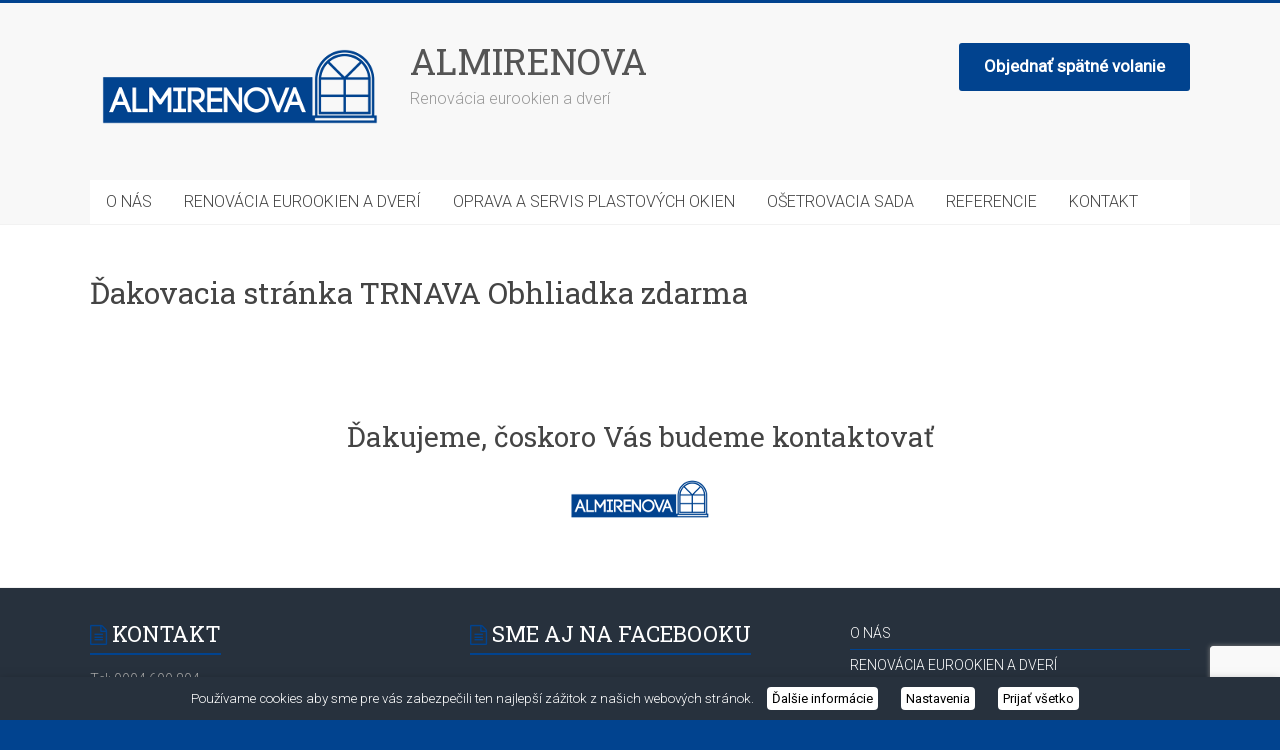

--- FILE ---
content_type: text/html; charset=utf-8
request_url: https://www.google.com/recaptcha/api2/anchor?ar=1&k=6LfrJBUmAAAAAPACRqyRhTnxUeqPHyYMTzrOOYMH&co=aHR0cHM6Ly9hbG1pcmVub3ZhLnNrOjQ0Mw..&hl=en&v=N67nZn4AqZkNcbeMu4prBgzg&size=invisible&anchor-ms=20000&execute-ms=30000&cb=su08fz7s1oyi
body_size: 48657
content:
<!DOCTYPE HTML><html dir="ltr" lang="en"><head><meta http-equiv="Content-Type" content="text/html; charset=UTF-8">
<meta http-equiv="X-UA-Compatible" content="IE=edge">
<title>reCAPTCHA</title>
<style type="text/css">
/* cyrillic-ext */
@font-face {
  font-family: 'Roboto';
  font-style: normal;
  font-weight: 400;
  font-stretch: 100%;
  src: url(//fonts.gstatic.com/s/roboto/v48/KFO7CnqEu92Fr1ME7kSn66aGLdTylUAMa3GUBHMdazTgWw.woff2) format('woff2');
  unicode-range: U+0460-052F, U+1C80-1C8A, U+20B4, U+2DE0-2DFF, U+A640-A69F, U+FE2E-FE2F;
}
/* cyrillic */
@font-face {
  font-family: 'Roboto';
  font-style: normal;
  font-weight: 400;
  font-stretch: 100%;
  src: url(//fonts.gstatic.com/s/roboto/v48/KFO7CnqEu92Fr1ME7kSn66aGLdTylUAMa3iUBHMdazTgWw.woff2) format('woff2');
  unicode-range: U+0301, U+0400-045F, U+0490-0491, U+04B0-04B1, U+2116;
}
/* greek-ext */
@font-face {
  font-family: 'Roboto';
  font-style: normal;
  font-weight: 400;
  font-stretch: 100%;
  src: url(//fonts.gstatic.com/s/roboto/v48/KFO7CnqEu92Fr1ME7kSn66aGLdTylUAMa3CUBHMdazTgWw.woff2) format('woff2');
  unicode-range: U+1F00-1FFF;
}
/* greek */
@font-face {
  font-family: 'Roboto';
  font-style: normal;
  font-weight: 400;
  font-stretch: 100%;
  src: url(//fonts.gstatic.com/s/roboto/v48/KFO7CnqEu92Fr1ME7kSn66aGLdTylUAMa3-UBHMdazTgWw.woff2) format('woff2');
  unicode-range: U+0370-0377, U+037A-037F, U+0384-038A, U+038C, U+038E-03A1, U+03A3-03FF;
}
/* math */
@font-face {
  font-family: 'Roboto';
  font-style: normal;
  font-weight: 400;
  font-stretch: 100%;
  src: url(//fonts.gstatic.com/s/roboto/v48/KFO7CnqEu92Fr1ME7kSn66aGLdTylUAMawCUBHMdazTgWw.woff2) format('woff2');
  unicode-range: U+0302-0303, U+0305, U+0307-0308, U+0310, U+0312, U+0315, U+031A, U+0326-0327, U+032C, U+032F-0330, U+0332-0333, U+0338, U+033A, U+0346, U+034D, U+0391-03A1, U+03A3-03A9, U+03B1-03C9, U+03D1, U+03D5-03D6, U+03F0-03F1, U+03F4-03F5, U+2016-2017, U+2034-2038, U+203C, U+2040, U+2043, U+2047, U+2050, U+2057, U+205F, U+2070-2071, U+2074-208E, U+2090-209C, U+20D0-20DC, U+20E1, U+20E5-20EF, U+2100-2112, U+2114-2115, U+2117-2121, U+2123-214F, U+2190, U+2192, U+2194-21AE, U+21B0-21E5, U+21F1-21F2, U+21F4-2211, U+2213-2214, U+2216-22FF, U+2308-230B, U+2310, U+2319, U+231C-2321, U+2336-237A, U+237C, U+2395, U+239B-23B7, U+23D0, U+23DC-23E1, U+2474-2475, U+25AF, U+25B3, U+25B7, U+25BD, U+25C1, U+25CA, U+25CC, U+25FB, U+266D-266F, U+27C0-27FF, U+2900-2AFF, U+2B0E-2B11, U+2B30-2B4C, U+2BFE, U+3030, U+FF5B, U+FF5D, U+1D400-1D7FF, U+1EE00-1EEFF;
}
/* symbols */
@font-face {
  font-family: 'Roboto';
  font-style: normal;
  font-weight: 400;
  font-stretch: 100%;
  src: url(//fonts.gstatic.com/s/roboto/v48/KFO7CnqEu92Fr1ME7kSn66aGLdTylUAMaxKUBHMdazTgWw.woff2) format('woff2');
  unicode-range: U+0001-000C, U+000E-001F, U+007F-009F, U+20DD-20E0, U+20E2-20E4, U+2150-218F, U+2190, U+2192, U+2194-2199, U+21AF, U+21E6-21F0, U+21F3, U+2218-2219, U+2299, U+22C4-22C6, U+2300-243F, U+2440-244A, U+2460-24FF, U+25A0-27BF, U+2800-28FF, U+2921-2922, U+2981, U+29BF, U+29EB, U+2B00-2BFF, U+4DC0-4DFF, U+FFF9-FFFB, U+10140-1018E, U+10190-1019C, U+101A0, U+101D0-101FD, U+102E0-102FB, U+10E60-10E7E, U+1D2C0-1D2D3, U+1D2E0-1D37F, U+1F000-1F0FF, U+1F100-1F1AD, U+1F1E6-1F1FF, U+1F30D-1F30F, U+1F315, U+1F31C, U+1F31E, U+1F320-1F32C, U+1F336, U+1F378, U+1F37D, U+1F382, U+1F393-1F39F, U+1F3A7-1F3A8, U+1F3AC-1F3AF, U+1F3C2, U+1F3C4-1F3C6, U+1F3CA-1F3CE, U+1F3D4-1F3E0, U+1F3ED, U+1F3F1-1F3F3, U+1F3F5-1F3F7, U+1F408, U+1F415, U+1F41F, U+1F426, U+1F43F, U+1F441-1F442, U+1F444, U+1F446-1F449, U+1F44C-1F44E, U+1F453, U+1F46A, U+1F47D, U+1F4A3, U+1F4B0, U+1F4B3, U+1F4B9, U+1F4BB, U+1F4BF, U+1F4C8-1F4CB, U+1F4D6, U+1F4DA, U+1F4DF, U+1F4E3-1F4E6, U+1F4EA-1F4ED, U+1F4F7, U+1F4F9-1F4FB, U+1F4FD-1F4FE, U+1F503, U+1F507-1F50B, U+1F50D, U+1F512-1F513, U+1F53E-1F54A, U+1F54F-1F5FA, U+1F610, U+1F650-1F67F, U+1F687, U+1F68D, U+1F691, U+1F694, U+1F698, U+1F6AD, U+1F6B2, U+1F6B9-1F6BA, U+1F6BC, U+1F6C6-1F6CF, U+1F6D3-1F6D7, U+1F6E0-1F6EA, U+1F6F0-1F6F3, U+1F6F7-1F6FC, U+1F700-1F7FF, U+1F800-1F80B, U+1F810-1F847, U+1F850-1F859, U+1F860-1F887, U+1F890-1F8AD, U+1F8B0-1F8BB, U+1F8C0-1F8C1, U+1F900-1F90B, U+1F93B, U+1F946, U+1F984, U+1F996, U+1F9E9, U+1FA00-1FA6F, U+1FA70-1FA7C, U+1FA80-1FA89, U+1FA8F-1FAC6, U+1FACE-1FADC, U+1FADF-1FAE9, U+1FAF0-1FAF8, U+1FB00-1FBFF;
}
/* vietnamese */
@font-face {
  font-family: 'Roboto';
  font-style: normal;
  font-weight: 400;
  font-stretch: 100%;
  src: url(//fonts.gstatic.com/s/roboto/v48/KFO7CnqEu92Fr1ME7kSn66aGLdTylUAMa3OUBHMdazTgWw.woff2) format('woff2');
  unicode-range: U+0102-0103, U+0110-0111, U+0128-0129, U+0168-0169, U+01A0-01A1, U+01AF-01B0, U+0300-0301, U+0303-0304, U+0308-0309, U+0323, U+0329, U+1EA0-1EF9, U+20AB;
}
/* latin-ext */
@font-face {
  font-family: 'Roboto';
  font-style: normal;
  font-weight: 400;
  font-stretch: 100%;
  src: url(//fonts.gstatic.com/s/roboto/v48/KFO7CnqEu92Fr1ME7kSn66aGLdTylUAMa3KUBHMdazTgWw.woff2) format('woff2');
  unicode-range: U+0100-02BA, U+02BD-02C5, U+02C7-02CC, U+02CE-02D7, U+02DD-02FF, U+0304, U+0308, U+0329, U+1D00-1DBF, U+1E00-1E9F, U+1EF2-1EFF, U+2020, U+20A0-20AB, U+20AD-20C0, U+2113, U+2C60-2C7F, U+A720-A7FF;
}
/* latin */
@font-face {
  font-family: 'Roboto';
  font-style: normal;
  font-weight: 400;
  font-stretch: 100%;
  src: url(//fonts.gstatic.com/s/roboto/v48/KFO7CnqEu92Fr1ME7kSn66aGLdTylUAMa3yUBHMdazQ.woff2) format('woff2');
  unicode-range: U+0000-00FF, U+0131, U+0152-0153, U+02BB-02BC, U+02C6, U+02DA, U+02DC, U+0304, U+0308, U+0329, U+2000-206F, U+20AC, U+2122, U+2191, U+2193, U+2212, U+2215, U+FEFF, U+FFFD;
}
/* cyrillic-ext */
@font-face {
  font-family: 'Roboto';
  font-style: normal;
  font-weight: 500;
  font-stretch: 100%;
  src: url(//fonts.gstatic.com/s/roboto/v48/KFO7CnqEu92Fr1ME7kSn66aGLdTylUAMa3GUBHMdazTgWw.woff2) format('woff2');
  unicode-range: U+0460-052F, U+1C80-1C8A, U+20B4, U+2DE0-2DFF, U+A640-A69F, U+FE2E-FE2F;
}
/* cyrillic */
@font-face {
  font-family: 'Roboto';
  font-style: normal;
  font-weight: 500;
  font-stretch: 100%;
  src: url(//fonts.gstatic.com/s/roboto/v48/KFO7CnqEu92Fr1ME7kSn66aGLdTylUAMa3iUBHMdazTgWw.woff2) format('woff2');
  unicode-range: U+0301, U+0400-045F, U+0490-0491, U+04B0-04B1, U+2116;
}
/* greek-ext */
@font-face {
  font-family: 'Roboto';
  font-style: normal;
  font-weight: 500;
  font-stretch: 100%;
  src: url(//fonts.gstatic.com/s/roboto/v48/KFO7CnqEu92Fr1ME7kSn66aGLdTylUAMa3CUBHMdazTgWw.woff2) format('woff2');
  unicode-range: U+1F00-1FFF;
}
/* greek */
@font-face {
  font-family: 'Roboto';
  font-style: normal;
  font-weight: 500;
  font-stretch: 100%;
  src: url(//fonts.gstatic.com/s/roboto/v48/KFO7CnqEu92Fr1ME7kSn66aGLdTylUAMa3-UBHMdazTgWw.woff2) format('woff2');
  unicode-range: U+0370-0377, U+037A-037F, U+0384-038A, U+038C, U+038E-03A1, U+03A3-03FF;
}
/* math */
@font-face {
  font-family: 'Roboto';
  font-style: normal;
  font-weight: 500;
  font-stretch: 100%;
  src: url(//fonts.gstatic.com/s/roboto/v48/KFO7CnqEu92Fr1ME7kSn66aGLdTylUAMawCUBHMdazTgWw.woff2) format('woff2');
  unicode-range: U+0302-0303, U+0305, U+0307-0308, U+0310, U+0312, U+0315, U+031A, U+0326-0327, U+032C, U+032F-0330, U+0332-0333, U+0338, U+033A, U+0346, U+034D, U+0391-03A1, U+03A3-03A9, U+03B1-03C9, U+03D1, U+03D5-03D6, U+03F0-03F1, U+03F4-03F5, U+2016-2017, U+2034-2038, U+203C, U+2040, U+2043, U+2047, U+2050, U+2057, U+205F, U+2070-2071, U+2074-208E, U+2090-209C, U+20D0-20DC, U+20E1, U+20E5-20EF, U+2100-2112, U+2114-2115, U+2117-2121, U+2123-214F, U+2190, U+2192, U+2194-21AE, U+21B0-21E5, U+21F1-21F2, U+21F4-2211, U+2213-2214, U+2216-22FF, U+2308-230B, U+2310, U+2319, U+231C-2321, U+2336-237A, U+237C, U+2395, U+239B-23B7, U+23D0, U+23DC-23E1, U+2474-2475, U+25AF, U+25B3, U+25B7, U+25BD, U+25C1, U+25CA, U+25CC, U+25FB, U+266D-266F, U+27C0-27FF, U+2900-2AFF, U+2B0E-2B11, U+2B30-2B4C, U+2BFE, U+3030, U+FF5B, U+FF5D, U+1D400-1D7FF, U+1EE00-1EEFF;
}
/* symbols */
@font-face {
  font-family: 'Roboto';
  font-style: normal;
  font-weight: 500;
  font-stretch: 100%;
  src: url(//fonts.gstatic.com/s/roboto/v48/KFO7CnqEu92Fr1ME7kSn66aGLdTylUAMaxKUBHMdazTgWw.woff2) format('woff2');
  unicode-range: U+0001-000C, U+000E-001F, U+007F-009F, U+20DD-20E0, U+20E2-20E4, U+2150-218F, U+2190, U+2192, U+2194-2199, U+21AF, U+21E6-21F0, U+21F3, U+2218-2219, U+2299, U+22C4-22C6, U+2300-243F, U+2440-244A, U+2460-24FF, U+25A0-27BF, U+2800-28FF, U+2921-2922, U+2981, U+29BF, U+29EB, U+2B00-2BFF, U+4DC0-4DFF, U+FFF9-FFFB, U+10140-1018E, U+10190-1019C, U+101A0, U+101D0-101FD, U+102E0-102FB, U+10E60-10E7E, U+1D2C0-1D2D3, U+1D2E0-1D37F, U+1F000-1F0FF, U+1F100-1F1AD, U+1F1E6-1F1FF, U+1F30D-1F30F, U+1F315, U+1F31C, U+1F31E, U+1F320-1F32C, U+1F336, U+1F378, U+1F37D, U+1F382, U+1F393-1F39F, U+1F3A7-1F3A8, U+1F3AC-1F3AF, U+1F3C2, U+1F3C4-1F3C6, U+1F3CA-1F3CE, U+1F3D4-1F3E0, U+1F3ED, U+1F3F1-1F3F3, U+1F3F5-1F3F7, U+1F408, U+1F415, U+1F41F, U+1F426, U+1F43F, U+1F441-1F442, U+1F444, U+1F446-1F449, U+1F44C-1F44E, U+1F453, U+1F46A, U+1F47D, U+1F4A3, U+1F4B0, U+1F4B3, U+1F4B9, U+1F4BB, U+1F4BF, U+1F4C8-1F4CB, U+1F4D6, U+1F4DA, U+1F4DF, U+1F4E3-1F4E6, U+1F4EA-1F4ED, U+1F4F7, U+1F4F9-1F4FB, U+1F4FD-1F4FE, U+1F503, U+1F507-1F50B, U+1F50D, U+1F512-1F513, U+1F53E-1F54A, U+1F54F-1F5FA, U+1F610, U+1F650-1F67F, U+1F687, U+1F68D, U+1F691, U+1F694, U+1F698, U+1F6AD, U+1F6B2, U+1F6B9-1F6BA, U+1F6BC, U+1F6C6-1F6CF, U+1F6D3-1F6D7, U+1F6E0-1F6EA, U+1F6F0-1F6F3, U+1F6F7-1F6FC, U+1F700-1F7FF, U+1F800-1F80B, U+1F810-1F847, U+1F850-1F859, U+1F860-1F887, U+1F890-1F8AD, U+1F8B0-1F8BB, U+1F8C0-1F8C1, U+1F900-1F90B, U+1F93B, U+1F946, U+1F984, U+1F996, U+1F9E9, U+1FA00-1FA6F, U+1FA70-1FA7C, U+1FA80-1FA89, U+1FA8F-1FAC6, U+1FACE-1FADC, U+1FADF-1FAE9, U+1FAF0-1FAF8, U+1FB00-1FBFF;
}
/* vietnamese */
@font-face {
  font-family: 'Roboto';
  font-style: normal;
  font-weight: 500;
  font-stretch: 100%;
  src: url(//fonts.gstatic.com/s/roboto/v48/KFO7CnqEu92Fr1ME7kSn66aGLdTylUAMa3OUBHMdazTgWw.woff2) format('woff2');
  unicode-range: U+0102-0103, U+0110-0111, U+0128-0129, U+0168-0169, U+01A0-01A1, U+01AF-01B0, U+0300-0301, U+0303-0304, U+0308-0309, U+0323, U+0329, U+1EA0-1EF9, U+20AB;
}
/* latin-ext */
@font-face {
  font-family: 'Roboto';
  font-style: normal;
  font-weight: 500;
  font-stretch: 100%;
  src: url(//fonts.gstatic.com/s/roboto/v48/KFO7CnqEu92Fr1ME7kSn66aGLdTylUAMa3KUBHMdazTgWw.woff2) format('woff2');
  unicode-range: U+0100-02BA, U+02BD-02C5, U+02C7-02CC, U+02CE-02D7, U+02DD-02FF, U+0304, U+0308, U+0329, U+1D00-1DBF, U+1E00-1E9F, U+1EF2-1EFF, U+2020, U+20A0-20AB, U+20AD-20C0, U+2113, U+2C60-2C7F, U+A720-A7FF;
}
/* latin */
@font-face {
  font-family: 'Roboto';
  font-style: normal;
  font-weight: 500;
  font-stretch: 100%;
  src: url(//fonts.gstatic.com/s/roboto/v48/KFO7CnqEu92Fr1ME7kSn66aGLdTylUAMa3yUBHMdazQ.woff2) format('woff2');
  unicode-range: U+0000-00FF, U+0131, U+0152-0153, U+02BB-02BC, U+02C6, U+02DA, U+02DC, U+0304, U+0308, U+0329, U+2000-206F, U+20AC, U+2122, U+2191, U+2193, U+2212, U+2215, U+FEFF, U+FFFD;
}
/* cyrillic-ext */
@font-face {
  font-family: 'Roboto';
  font-style: normal;
  font-weight: 900;
  font-stretch: 100%;
  src: url(//fonts.gstatic.com/s/roboto/v48/KFO7CnqEu92Fr1ME7kSn66aGLdTylUAMa3GUBHMdazTgWw.woff2) format('woff2');
  unicode-range: U+0460-052F, U+1C80-1C8A, U+20B4, U+2DE0-2DFF, U+A640-A69F, U+FE2E-FE2F;
}
/* cyrillic */
@font-face {
  font-family: 'Roboto';
  font-style: normal;
  font-weight: 900;
  font-stretch: 100%;
  src: url(//fonts.gstatic.com/s/roboto/v48/KFO7CnqEu92Fr1ME7kSn66aGLdTylUAMa3iUBHMdazTgWw.woff2) format('woff2');
  unicode-range: U+0301, U+0400-045F, U+0490-0491, U+04B0-04B1, U+2116;
}
/* greek-ext */
@font-face {
  font-family: 'Roboto';
  font-style: normal;
  font-weight: 900;
  font-stretch: 100%;
  src: url(//fonts.gstatic.com/s/roboto/v48/KFO7CnqEu92Fr1ME7kSn66aGLdTylUAMa3CUBHMdazTgWw.woff2) format('woff2');
  unicode-range: U+1F00-1FFF;
}
/* greek */
@font-face {
  font-family: 'Roboto';
  font-style: normal;
  font-weight: 900;
  font-stretch: 100%;
  src: url(//fonts.gstatic.com/s/roboto/v48/KFO7CnqEu92Fr1ME7kSn66aGLdTylUAMa3-UBHMdazTgWw.woff2) format('woff2');
  unicode-range: U+0370-0377, U+037A-037F, U+0384-038A, U+038C, U+038E-03A1, U+03A3-03FF;
}
/* math */
@font-face {
  font-family: 'Roboto';
  font-style: normal;
  font-weight: 900;
  font-stretch: 100%;
  src: url(//fonts.gstatic.com/s/roboto/v48/KFO7CnqEu92Fr1ME7kSn66aGLdTylUAMawCUBHMdazTgWw.woff2) format('woff2');
  unicode-range: U+0302-0303, U+0305, U+0307-0308, U+0310, U+0312, U+0315, U+031A, U+0326-0327, U+032C, U+032F-0330, U+0332-0333, U+0338, U+033A, U+0346, U+034D, U+0391-03A1, U+03A3-03A9, U+03B1-03C9, U+03D1, U+03D5-03D6, U+03F0-03F1, U+03F4-03F5, U+2016-2017, U+2034-2038, U+203C, U+2040, U+2043, U+2047, U+2050, U+2057, U+205F, U+2070-2071, U+2074-208E, U+2090-209C, U+20D0-20DC, U+20E1, U+20E5-20EF, U+2100-2112, U+2114-2115, U+2117-2121, U+2123-214F, U+2190, U+2192, U+2194-21AE, U+21B0-21E5, U+21F1-21F2, U+21F4-2211, U+2213-2214, U+2216-22FF, U+2308-230B, U+2310, U+2319, U+231C-2321, U+2336-237A, U+237C, U+2395, U+239B-23B7, U+23D0, U+23DC-23E1, U+2474-2475, U+25AF, U+25B3, U+25B7, U+25BD, U+25C1, U+25CA, U+25CC, U+25FB, U+266D-266F, U+27C0-27FF, U+2900-2AFF, U+2B0E-2B11, U+2B30-2B4C, U+2BFE, U+3030, U+FF5B, U+FF5D, U+1D400-1D7FF, U+1EE00-1EEFF;
}
/* symbols */
@font-face {
  font-family: 'Roboto';
  font-style: normal;
  font-weight: 900;
  font-stretch: 100%;
  src: url(//fonts.gstatic.com/s/roboto/v48/KFO7CnqEu92Fr1ME7kSn66aGLdTylUAMaxKUBHMdazTgWw.woff2) format('woff2');
  unicode-range: U+0001-000C, U+000E-001F, U+007F-009F, U+20DD-20E0, U+20E2-20E4, U+2150-218F, U+2190, U+2192, U+2194-2199, U+21AF, U+21E6-21F0, U+21F3, U+2218-2219, U+2299, U+22C4-22C6, U+2300-243F, U+2440-244A, U+2460-24FF, U+25A0-27BF, U+2800-28FF, U+2921-2922, U+2981, U+29BF, U+29EB, U+2B00-2BFF, U+4DC0-4DFF, U+FFF9-FFFB, U+10140-1018E, U+10190-1019C, U+101A0, U+101D0-101FD, U+102E0-102FB, U+10E60-10E7E, U+1D2C0-1D2D3, U+1D2E0-1D37F, U+1F000-1F0FF, U+1F100-1F1AD, U+1F1E6-1F1FF, U+1F30D-1F30F, U+1F315, U+1F31C, U+1F31E, U+1F320-1F32C, U+1F336, U+1F378, U+1F37D, U+1F382, U+1F393-1F39F, U+1F3A7-1F3A8, U+1F3AC-1F3AF, U+1F3C2, U+1F3C4-1F3C6, U+1F3CA-1F3CE, U+1F3D4-1F3E0, U+1F3ED, U+1F3F1-1F3F3, U+1F3F5-1F3F7, U+1F408, U+1F415, U+1F41F, U+1F426, U+1F43F, U+1F441-1F442, U+1F444, U+1F446-1F449, U+1F44C-1F44E, U+1F453, U+1F46A, U+1F47D, U+1F4A3, U+1F4B0, U+1F4B3, U+1F4B9, U+1F4BB, U+1F4BF, U+1F4C8-1F4CB, U+1F4D6, U+1F4DA, U+1F4DF, U+1F4E3-1F4E6, U+1F4EA-1F4ED, U+1F4F7, U+1F4F9-1F4FB, U+1F4FD-1F4FE, U+1F503, U+1F507-1F50B, U+1F50D, U+1F512-1F513, U+1F53E-1F54A, U+1F54F-1F5FA, U+1F610, U+1F650-1F67F, U+1F687, U+1F68D, U+1F691, U+1F694, U+1F698, U+1F6AD, U+1F6B2, U+1F6B9-1F6BA, U+1F6BC, U+1F6C6-1F6CF, U+1F6D3-1F6D7, U+1F6E0-1F6EA, U+1F6F0-1F6F3, U+1F6F7-1F6FC, U+1F700-1F7FF, U+1F800-1F80B, U+1F810-1F847, U+1F850-1F859, U+1F860-1F887, U+1F890-1F8AD, U+1F8B0-1F8BB, U+1F8C0-1F8C1, U+1F900-1F90B, U+1F93B, U+1F946, U+1F984, U+1F996, U+1F9E9, U+1FA00-1FA6F, U+1FA70-1FA7C, U+1FA80-1FA89, U+1FA8F-1FAC6, U+1FACE-1FADC, U+1FADF-1FAE9, U+1FAF0-1FAF8, U+1FB00-1FBFF;
}
/* vietnamese */
@font-face {
  font-family: 'Roboto';
  font-style: normal;
  font-weight: 900;
  font-stretch: 100%;
  src: url(//fonts.gstatic.com/s/roboto/v48/KFO7CnqEu92Fr1ME7kSn66aGLdTylUAMa3OUBHMdazTgWw.woff2) format('woff2');
  unicode-range: U+0102-0103, U+0110-0111, U+0128-0129, U+0168-0169, U+01A0-01A1, U+01AF-01B0, U+0300-0301, U+0303-0304, U+0308-0309, U+0323, U+0329, U+1EA0-1EF9, U+20AB;
}
/* latin-ext */
@font-face {
  font-family: 'Roboto';
  font-style: normal;
  font-weight: 900;
  font-stretch: 100%;
  src: url(//fonts.gstatic.com/s/roboto/v48/KFO7CnqEu92Fr1ME7kSn66aGLdTylUAMa3KUBHMdazTgWw.woff2) format('woff2');
  unicode-range: U+0100-02BA, U+02BD-02C5, U+02C7-02CC, U+02CE-02D7, U+02DD-02FF, U+0304, U+0308, U+0329, U+1D00-1DBF, U+1E00-1E9F, U+1EF2-1EFF, U+2020, U+20A0-20AB, U+20AD-20C0, U+2113, U+2C60-2C7F, U+A720-A7FF;
}
/* latin */
@font-face {
  font-family: 'Roboto';
  font-style: normal;
  font-weight: 900;
  font-stretch: 100%;
  src: url(//fonts.gstatic.com/s/roboto/v48/KFO7CnqEu92Fr1ME7kSn66aGLdTylUAMa3yUBHMdazQ.woff2) format('woff2');
  unicode-range: U+0000-00FF, U+0131, U+0152-0153, U+02BB-02BC, U+02C6, U+02DA, U+02DC, U+0304, U+0308, U+0329, U+2000-206F, U+20AC, U+2122, U+2191, U+2193, U+2212, U+2215, U+FEFF, U+FFFD;
}

</style>
<link rel="stylesheet" type="text/css" href="https://www.gstatic.com/recaptcha/releases/N67nZn4AqZkNcbeMu4prBgzg/styles__ltr.css">
<script nonce="mxs8C1qOYrj4vI8L0wcxsQ" type="text/javascript">window['__recaptcha_api'] = 'https://www.google.com/recaptcha/api2/';</script>
<script type="text/javascript" src="https://www.gstatic.com/recaptcha/releases/N67nZn4AqZkNcbeMu4prBgzg/recaptcha__en.js" nonce="mxs8C1qOYrj4vI8L0wcxsQ">
      
    </script></head>
<body><div id="rc-anchor-alert" class="rc-anchor-alert"></div>
<input type="hidden" id="recaptcha-token" value="[base64]">
<script type="text/javascript" nonce="mxs8C1qOYrj4vI8L0wcxsQ">
      recaptcha.anchor.Main.init("[\x22ainput\x22,[\x22bgdata\x22,\x22\x22,\[base64]/[base64]/[base64]/bmV3IHJbeF0oY1swXSk6RT09Mj9uZXcgclt4XShjWzBdLGNbMV0pOkU9PTM/bmV3IHJbeF0oY1swXSxjWzFdLGNbMl0pOkU9PTQ/[base64]/[base64]/[base64]/[base64]/[base64]/[base64]/[base64]/[base64]\x22,\[base64]\x22,\x22MF3CsW7ChMORwpPCtlUzTzZ1w77DlHDClTxXPWZow4TDvitLSTBVFsKdYsO2LBvDnsK5VsO7w6EZZnRswo/[base64]/UwENw6tgw5RbYTgdacOaZwNgZ8KnJy7DnWDCk8Knw4t5w63CkMK7w6fCisKySXAzwqZ/U8K3DgbDosKbwrZVbRtowqLCqCPDoBYwMcOOwo5rwr1HfMKxXMOwwqLDo1c5TydOXWbDiUDCqEjCpcOdwovDoMKuBcK/MlNUwo7DoCQ2FsKzw4LClkIUO1vCsAViwr1+LcK1GjzDo8O2E8KxTQFkYS0IIsOkKhfCjcO4w6QLD3AJwp7CukBgwpLDtMOZaisKYRZqw5NiwqTCrcOdw4fCqBzDq8OMNcOmwovCmxjDuW7DojBDcMO7XDzDmcK+SMO/wpZbwpzClSfCm8KVwqd4w7RGworCn2xJYcKiEkgkwqpew6gOwrnCuCoAc8KTw5hdwq3Dl8OEw5vCiSMfD2vDicKcwqs8w6HCtBV5VsO1OMKdw5Vjw5oYbynDp8O5wqbDhS5bw5HCumgpw6XDh104wqjDtldJwpFYDizCvU/Dr8KBwoLCvMKKwqpZw6PCvcKdX1DDu8KXesKBwpRlwr8ew6nCjxUAwq4awoTDlj5Sw6DDtcOdwrpLSwrDqHAtw5jCkknDnkDCrMOfFsK1bsKpwpnCv8KawofCpMKEPMKawqrDncKvw6dWw7pHZjI0UmcPSMOUVADDn8K/[base64]/[base64]/wrBENMKETcKvZMORGMKlwoQRwokiw4vCpHQQwozDlHZYwojCq3V4w7HDpHNXTFdKecK4wqIbN8KxJ8OUdsODGcOQYlcFwrJ7MhHDi8OPwr/[base64]/CnsOOYgZdw5NBw6MCw4fDkFrCjGXCksKdw4PChcK/MzAZNsKxworCmArDsxNFFMO0JcKywopOOsK4wp/[base64]/CksOOw5jCrWNnSMO8w5B3S8O5JG0Xfn4SwqkQwrB+wpnDqcKDE8Oww6LDt8O9aAwRCXTDqMOdwoMAw49KwoXDnAHCvsKHwqNqwpvClAPCscOuPzA+CF/Dq8Oldis5w4rDjifCtsO5w5NGGXcmwoMZJcKOVcOaw5Ukwr8jIcKfw5nClsOYOcKbwptQNQ/DmVNzNcK1dzvCuFYYwrLCo0oyw5NEEcKZQEbCjxnDhsOuSk3CrXILw5ZSesKYB8KfYXweYGrCuXHCrsKfZ2rCpGjDgV53AMKGw7gGw4XCucKAbgdBOUA6NcODw7TDmcOnwpTDjlRKw4JDRFvCr8OhPlXDvMOpwog3IMOWwqXCpCYMZcOvBl/[base64]/DucOSbnPDphjCtTw/K8OSw6vDrMKrw4zCqR4tw5vCmMOscMKkwrUZC1DCnMK5cVopw6/DhzvDhxBvwoZdP0JocEfDtT7CnMKENyPDqMK7wqcNb8OYwqjDu8OUw7zCjMOiwoXDkDPCigPDosOncVTClsOEXEPDr8OWwqbCokLDicKQPhLChMKSbcK0wpvClwfDol5bwrElFmHCu8KBI8KITcOdZ8OTQcKjwo8OWAbCqB/DmMKIG8KMw63Cjw3CizUrw6LCkcOJwofCp8K7NDHCi8Oswr8kDgPCmsKNJkhZa3DDmsOMVxQWSsKVDcK0VsKpw57Cg8Ogb8OXXcOew4QlUw7CjcO6worDlMObw5AVw4DCkjREF8OKBjHCrsODegJ2wqlpwpVVAcK7w5hiw5dcwpLCjGjCjcK/ecKOw5NLwrRzw4/Dv3gAw4rDvkTCh8OBw51rNydww73DjGJcwpMoYsOhw6TCrV1/w4LDvsKCA8KuCDzCvA/Dt3howqNTwoohEMO2X2ZEwrHCmcOLwpfDtsO/worChcOkK8KzVcK4wpPCncKkwqnDj8KxKcKKwps0wo1GYsOOwrDCj8Kvw4nCtcKjw7TCsgVDwrrCqF9vGSrCpg3CqQYXworDmsOoZ8O/wrXDkMKdw74HQm/DljbCl8KKwoHCmxI8wrgmfsOhw4/CvMKsw5nCusKJIcOEDcK7w5zDqcOlw47CnyHCnUE4w4nCpSTCpGlvw5TClTtYw4nDpURhwp/CtGvDvWvDjMKLC8O0DMK2XcK5w6c/wonDilTCgcO8w7oMw7EyPw9UwrxfEylow5c+wpxqw68rw7rCs8OCdsOUwqrDuMKACsOINlgwH8KbJRjDkUDDqR/CocOSDMK7G8OHw4ozw5DCrl3DvMOIwpDDtcOaTElAwrEfwqHDkMKcw7svQjUNWMOSaVXCsMKnO3zDuMO6QsKYUwzCgR9bH8Kmw7DCkHPDtcKxazoawqMnw5QtwoJXXms/wq5Yw7zDpldfCMOBbsKvwq9mXRo/HWDDnQUNwqjCpWjDpsKsNHfDrMO7cMOkw6zDicK8CMOSA8KQRX/DnsKwAhJiwoklWMKkYcOBwozDtmYwG3zClhl+w40vwqAhXFYtP8KVJMKcwq4Ewr8mwohfKcKqw6hjw54wR8KVCMKEwrEnw4rCmMOPOQhDEDLCn8OKwpnDr8Opw5TDvsKvwrpZCV/DiMOHL8Ohw4HCtzFLWsK/w69yISHCkMODwr3Dm3/DlMOzbifDux/DtXFpWMOpIzzDscKew58Ywr3DgmwKA0geEMO0wp4PV8K2wq8/VVzDp8K+f1DDksOhw4lPworCgcKlw6xwRiY3w7LDpjRGw6hZVzgZw7PDtsKRw4fDrMKtwroowobCsQAkwpbCkcK/P8Otw7NAaMOCJRrCuVDCgsKrw4bCgERHIcOXw7wMNFYPfX/CusOkUEvDscOpwolZwoUlLyrDli4xwofDm8Ksw7HCmcKfw69lWlsIcVsbd0XDpMOyVR9Nw4LCrV7CgXkyw5A1woVrw5TDpsKrwoN0w7PCp8K/[base64]/[base64]/IjTCn8OLNQPCgsOUAMKww5vCqAY7w7jCmlJNwoNFwoDDrCLDhsOowqtUDMK7woLDlcO1w7PCtcKZwqZwIAHDmBl+TcOcwo7CncK3w6vDi8Kkw7bCqMKaLcOnXUrCq8O8wqEeCkBhJ8OUNkzCt8Kcw4jCr8KqcMOswrHDgzLDiMKUw7HCg1I8w5/DncO5ZsOeK8ODZ3RtDcKnRhVKAHzCkWppw650LSFYDMOww6PCnm/CoXDDoMOhCsOmWMOrwp/ClMOowrPDigMSw6tww7sxFyYkwrvDosKGP2Mbb8O5w55ydMKvwrPCjy/DpcKUEsOJVMKtSsKJdcKdw5xvwpp7w483w4YjwrcZWQbDgC/[base64]/DtmjCgMOMwqnCkcKzw7YawrDDv8OQw6zCsCV0FMKLwrTDlcKLw5oresOdw4fCmcKawqw/CcOpQ3vDs0gBwqHCvsO9LUTDpX4Gw6NwWDtCazvCgcOaWDYGw4ltw4EaRRZoT2kaw4fDlsKCwpNtwqIlNGcjZ8KgBDx8LsKLwrvCvsK4SsOYJ8Ouw4jCmMKOPcO9MMKLw6Exw60awq7CiMKnw6QUwo1Cw5zDvMKRB8OdRsKndR3DpsK/[base64]/DtMK+woPDt1xwwqk2w6cFwprDlsOeQsOCwowQB8KPc8KKWUzCmsK8wq9Qw5zCjwbDmywCeE/CmDEbw4HDiBtiMwnCsiDCpsO9f8KSwpQSUxzDgsKLFWkkwrPCjMO0w5/[base64]/DmMK8dsK7V2tjDcOcwqDCpSQ5HBMvwofDrsK5I8OgNQZjA8O5w5/[base64]/Ci1TCjxfDkz40WMKlw4xxw63CiR7CuHTDgg07HRnDslfDrn4Rw4wFX0vCucO2w7DCr8OswrtwX8ORJcOyAcOaXcKhwqg7w5AoB8OSw4QBw53DnX0IAMOIXcO/H8O1AgHCtsOoNx/CrcKQwo/[base64]/[base64]/Cv8KdB1bDgcOTFcKMH8KEw4XDpcOHw47CsTnDiBUpVBvCqQMlAyPCl8O6w4w+wrPDrcK6wpzDrzYlwro2Dl3DhTEPw4TDh3rDkB0gwpDDtwbDqAfCjMOgw5IrPcKBaMKbw4XCpcK3a0VZw5rDk8ORdRMwUcOKNjbDriU6wq/Dp1R+Y8OowohpPzbDqVFvw5/DtsOKwoQBwrAUwqnDvcO6wrlJCEjChSVhwpBZw6/CqcObK8K0w6fDg8KuLBJxw7J8JsKgHDbDjXInKnjCncKdeHvCrcKXw6LDhh9ewpzCkcKYwpo5w4rCnsOkw5LCtsKAMsKnfUp2Z8Otwr1XRnPCusO4wrLCsEXDoMOTw7/Cq8OZDH56XTzCnWbCoMK7FQrDsh7DsFXDvsOPw6gBwqNuw4bDj8OpwpzCoMO+Z2rDp8OTwo97IioPwqkeCcOqMcKkBsKIwrVQwrTDu8OJw5d7bsKJwqDDmggnwq7DrcOcbMK0wqQtbcOWa8KyEsO0aMOyw4/DtknDiMKtNMKBexnCnynDo30ywql2w5rDsFjCqlbClMKRT8ORYw3Dg8ObKMKSesO+Hi7CuMOzwpTDklp5A8OaVMKMw7vDmHnDt8OgworCqsOdbMO8w7nCoMOhwrLDugZQQ8KwbcOQXVo6ZsK/[base64]/RmBsVA0awoHDjsOywp/DmUYNagY/wo7CuHk3VcOecxlpbMO2eg8PXnPCj8OLwrVSKlDDq3jDqEDCucONfsO2w44QPsOnw4vDuUfCqgDCuS/Dj8OPCQEcwqJgw5HDomrCiB4nw6gSMRQOJsKSasOXwo/Dp8O2fV3DssKLfMOTw4QbSsKKwqd7w5LDuyIoGcKJeydAbMOvwqNdwo7CiCfDiAgdCHvDisKYw4MFwp/CpmPCisK3wqF/w55WLgbDqCNIwqfCqcKACsKww5w0w5FOe8O5YF0rw4jDgFrDvcOBw581Wh8jRnjCqyXCmSwUwqjDjzbCo8OxbAXCrMK7VznCr8KDBFtKwr7Dq8OVwqjDksOMIFcefMKHw4dbP1lkwr8SJMKRKcKOwr8pcsKPIUICZMOEZ8Kxw4fDp8KAw5guRcOJIEnCjsO7B0LCr8K/wrzDtmbCp8OmcVZbJMOYw7bDtmwpw4LCq8OiWcOmw4VHNsKEY1TCiMOzwpXCpD3CmDQ7wqFbPHRUw5TDuAdCw54Xw6XCmsKHwrTDqsOkTBUIwo9nwq5+FsKhZhPChAjCizZkw5rClMK5KcKeSV9Swp5rwqbCrRUWWAwMPndQwpnCgsKrFsOXwq/[base64]/[base64]/CgEJcwqV1Xjclw7tcw5vChDEEPjBWw5ZbV8OzA8KfwrXDg8KXw6FDw6LCgSvDlMO5wpRFOsKwwrEpw5FwIk5xw4QLY8KHQBnDkMOrF8KJdMKuJMKHI8O4U03ChsO6LsKJw4k/E0wYwq/DhxjDnT/DucKTEQXDvzxywo9/a8Kvw4sGwq51Y8KBbMOVCxJEFRERwp8tw4jDqUPDsHMnwrjCvcOpa1wwEsOdwpLCt3caw4ghUsO8w73CssK1wqLDrF7DiV0YYGkrccKqLsKEZMOAS8KAwo1yw51Ow6gORcO4w5BbHMO9KzFKccKiwp80w4/DhhUwaHx4w61Cw6rDtx5Nw4bDjMO3STJAMMKzBwvCiRPCqcKFd8OmN2jDuW/ChMK1BMK9wrhrwrTCi8KgEWTCucOYa2ZJwoN8UznDsAnDuwjDhn/[base64]/Cs8K3wrglUX8+eSxUw69WT8KIB3t2T25dHMOgMcKrw4U0QwXDjk02w5Ihwrh/[base64]/CsnPDmX3Cj03DkkUOcybChgrDj09CE8O1woQSw5dowoYjw5VNw55kYMOrKj/[base64]/[base64]/CjcKswrvDiiQvw6Ubw5/CsA7DnsKQwo7CvHBzw7V1w4AYV8KPwqXDtALDq30sRHpgwqDCgxnCjXbCgjNkwr7CnHLCsEs3w5sLw4HDmTLChsKze8Kxwp3DsMOQw4wRSTlNw5k0BMK/wrrDvVzCucK6wrANwpXCmsOpw4vCjXcZwr/DhA5XJMOINxtPwpjDiMO8w4vDuDZCIMOfJcOOwp1+U8ODA1hvwqMZTcOQw7Jqw5ohw5XCqX0/w7XDh8KQw57Cg8OqL3grL8OBAwrDlk/DmAVmwpjDucKnw6zDihTDjsK1CyjDqMKmwonCm8OabivCin/CvUM7w7jDgsKResOUbsKvwpsCwp/CmcOVw7wTw7vClcOcw6LDhDrCohJuUsKswrMQLi3DksK/[base64]/DmlfDtcK9wrc6wpXCkcOXwqYKbAxuLMOFYnEVwrTClwdbeztEG8OPc8Oqw4zDugYfw4LDvElewrnDqMORw51Kw7fCgGrCgy7CtMKCZ8KxAcKBw5kewrp7wovCicKnZV5fSj7Cj8Khw5Fcw4/DsQkzw7hbAcKYwrvDnsK1H8K8wovDisKvw5AZw6t0O1k7wo4EABDCiE7DuMOdPXvCtWLDmzV7I8OVwo7DsHMfwpTClMK1IFFSw6LDrsOYJcKqLC7CiSfCuTg3wqR7SAjCh8Obw6oSd1HDrAXDvcOvLWDCs8K/CjtJJcK2PDxHwrLDvcKeaTgqw6J/EwYIw7QYPSDDpMKTwqEgM8Opw6LCr8OjU1XCgsOdw77CsgrDscO7w74Kw6gNL1LCmMKuBcOKZBzCl8K9KXLCrMORwpJaVDgSwrc9DRcqVMK/w7wiw5nCo8O7wqZRSy7CqVsswrZGw4okw4c9w4o0w6fDv8OFw4ISJMK8LzHCn8OrwoZiw5rDs37DjMK/[base64]/DiMOWw67DvybCmn1Tw4vCtHNeKMOhw7sGwonCjgvCuMKxbcKPwrbDrcO3KsKrwoVQLGHCmsO2CFBsBWJNKWZIakTDvsOJe08nw6wcw65UNER9wpbDrcKaUFJAMcKvG2weYGtUIMO7VsKNVcK4OsKdw6Ydwo4Uw6xPwro+w7dUeTQuBVVTwpQzejfDmMKfwrJiwq/[base64]/Qz/[base64]/w7PCjWXDr0fCuU/CssO9w4dAwprDvMKPwrLCtydyZMOXwojDh8KrwpEpE3jDqsOJwpErWsK8w4vCrcOPw57DncKDw57Dgy7DhcKrw4hJw7V9wpg0A8OPX8Kuwp1FI8K3w7vCisOLw4dITTsXfBjDuW3Ch0zDkGvCvUhbTcKANMKMPsKefiUPw7YSdjHCvAPCpcO/CsO5w6jCgm5jwrlvHsKAAsKAwqMISsKPcMOtEDFGw5QGTiZAD8Ogw5XDmUrClDFVw7zDl8KzT8O/w7fCmALCnMK0Q8OYGQtiCsKAdBpOwqgEwrg9w6p5w6skw71nZMO5wpUTw53Dt8OpwpF3woDDgmoiU8KzasOoJ8KOw6rCqlYKacKnMsKfA1vCumPDm2XDn2c3Y2vCpxAawojDj13Cri8EX8K8wp/DgcONw5PDvzk6HsKFMCoawrN0w6vDulDDqMKQw7skw5nDlsOoe8O5GMKjT8KjRsOEw5EvccOTSWFlQMOFwrTDpMO5w6bCksKew7nDmcO8BVQ7KgvDlcKsDGZoKTkmcGpsw6zCt8OWLFXCkcKcA2HCtARow5cbwqjCm8KBw5twP8ONwoU5UibCn8O5w4l/[base64]/CmGzCnRbDucO4w5pqT8KAwo1kO8K5NsOoJMOdw7TClMKFw6xnwodyw57DsxcywpN/[base64]/CocKXw4U/w5/DoGVtHsOPw4I9wpzCtzfDjzzDqsO3w63CizfCqMO4wrvDjT7DlcOrwpPCocKTwpvDmwYoQMO4w68ow5vCtMOodGrCssONeGLDnh/DnjgOwqzDsxLDmGHDv8K2MmzCi8Odw7VuYsKeNVYoIlXDuAwvwrJHVxLDuRjDjsOQw48Rwpx4w59vMMOnwpRWb8K8wo44KWQFw7LCjcO+OMOzNiEHw5cxXMK7wqAjOTdiw4LCmMOvw5k/EXnCr8OzIsO1wrjCsMKOw7zDlx/CqMKBGD/Cq27Ch23DmjJ0K8OxwoDCpjPCtEQYXSzDsxkww6vDrsOTJ0Mmw4NPw48PwrvDpcOcw7w+wrgwwoPDmcK4Z8OcQsK1IcKewpHCj8KJwqUWdcOxDGBSw4vCicOEbEdYD3tDSRd7w6bCpHE1AitAUkTDsW/DkQfCvVJMwrXDrwpTw4DCn2HDgMObw4A9XzcRJMKlOWfDscKdwpgTW1HColQpwp/DgcK7d8KuMCLChVJPw7U8w5U7DsK4eMONw4PCkcKWw4Y4RwhiXGbDiQTCvC3DrcOqw78nScK/wr/DsHFqBHvDplvCnMKhw7/CvBwBw7PChMO0b8Oaamd/w7bCqEkYwqJKbMOCwpzCiizDvcONwoVFGsKBw7/CsizCn3HDncKeJzFewpwRFlB9R8OOwq8pQDjDgcO9w58hw4nDmcK2ETAJwq1sw4HDkcOPUkhnK8KSZRc5w7sZwovCvksbOMOXw7sefDJXQn8fNHsXwrYaXcOVbMO/Qz/DhcOdXH7CmHnCu8KBOMOJbXNWbsKmw68be8OLal7Ds8ODHcOaw5Vqwp4PGFPCoMODasKSa1rDvcKPw7Isw4Eow5fCiMOtw5l4SU8UGMKow6U7KMOtwrk1wopMwrJvBsK6UlnCvMOGZcK/YMO7fj7ChsOIwr7DlMKCHXRQw77CrxEhLlzCg3HCuHcHw7TDi3PClQMtfyDCg0dkwoXDqcOfw5nDmCcQw5DDk8Omw4DCrT8/[base64]/[base64]/DvsKQw6NmCVoyMcOEw5TDtXoSEzrDljDCs8OBwqFtwqDDizXCj8OrU8OWwrTCgMOqwqJ/w49iwqDCn8OYwppgwoNGwpDCrsO6DsOuSMKHbG9OMcK8w5DDrsOzN8K+w4zDkWHDpcKNEwvDl8O4WTNfw6YheMOIbMOpD8OsP8K9wqLDvw1DwotDwrsLwo0gwpjDmMKIwq7Cj1/[base64]/DgcOcwrHDvRpqw7hIChzDggJMZMOJw43DiVZfw6R2F2fDuMKgeGRVRUEsw5DCkcOuXWXDgyF6wrI7wqXCjMONWsKuJcKaw6F2wrJlH8KCwp7CscKOSArCjHPDqzIrwqrCgiVVCsKcRyFWHxZOwpjDpsKaJnVaWRHCr8O3wpFSw5bCsMK9WMOMSsKIw6/[base64]/DmjjCnkwLDcOlcATDp1zCocKqwqrCoMKfe0p5wrzCoMKcwp4/w5gfw4/DshjCmMKqw6Znw6tbwrc1wqlxPsKFOmXDp8OwworDmMOCNsKhwqbDuysiXMOnfV3DilNER8KlCMOnw5Baf3FPwqNqwp/Cq8OsHXTDrsK2a8OPHsOuwoDCsw1fWcOxwpZGCG/ChBjCvTzDncKdwpxYJjnCvMK8wpTDlB53UMO3w5vDtcKzZEPDisOjwrAWXkViw7hSw43DhcOSFcOiwpbChsKlw7sjw7RZwpVTw5LDv8KFYMOISXrCv8KCShcjHlbClHhxSwnChsKCRMOVwrEDw51bw5Jow4PCh8K4woxBw5XCjMKKw5NWw6/Dn8O4wq89OsKLDcOPfcOuKiUrOwrCg8KwJcKyw6bCvcK3w43CiTw/woHCmU4pGmfCql/DnFjCnMOJekzCmMKdIQ8bwqXCm8Kswp5PTcKJw7g1wp4DwrgFMihqMsKVwptOwp7CqmvDoMKYLSLCvj/[base64]/CtcKZGkJTwqZAKhR1wrRFMcO/woFlUsOvwojCp2FXwpzCqsOZw6Y5PStCOcOZex5JwrpsHsKkw5bCkcKIw6NEw67DhjZmwrRRwodySC8FMsOYTF7DrwbCgsOLw6Mjw7RBw7ZdUlp5NMK7DUfChsKLdsO7BRtJBxfCgXtEwpfDi11BIMKvw5xdwpJmw68Xw5RuV0Y/A8OebMOFw4VhwoJXw6zDssKhPsOKwpQRIjNTQMOawo4gLVMUMz06wpzDn8OxCsKzOcOkKTLCkCnCisONDcKGHVBgw6nDkMOdS8OiwrQ9KcKBDUTCt8ONw5XCo0/Cgxpjw7/CocOgw7kLS3NSbsK1DT/Dj0PCngpCworDt8OiwovDjTzDgXNEPiAUTsKtwrALJsOtw5tBwpJzP8KrwpHDqMORwo5pw6rCnxlHUhXCtsO/w5x0e8Kaw5fDt8Kmw7PCnhARwoxbRSt5Y3oRw6VnwpdywotlOMKlCcO9w6PDp15UKcOVw57Do8OYOxt5w7PCvXbDghvDsTnCm8KtewRpPsONScKzw4hYw7fCt13CosOdw5nCvsO6w5IIcEpFbsOJQH/CssOrNT8gw7sdw7LDhsOZw7rCisOvwpHCojxew6HCocK2wq9dwrnCnDd4wqbDhsKKw41QwqVJJMK/JsOlw4DDpUF8fg54wrHDncKkw4bCj1LDp3fDtinCs0jCuBbDnUwFwrYUejTChsKfw4zCpsKLwrdGIx3CvcKZw73Du2IVCsKtw4fCsxh2wrsyKQovwpwKC2zDolNuw6sQBgN8wo/[base64]/CrsOndGPDhg5xwqBgBlh6JcODw6lOX8Klw7PCnGfClG7Du8KDwqPDsA9Qw73DmS5BJ8OBwpLDoB3CgwNBwpPCogAww7zDgsKkWMKRd8KFw4nDkAJTSHfDoGR3w6c1QT/DghsIwoHDlcKkTDsbwrhpwoxrwo00w7xqMMO8WsKRwoVbwqMTHV7Dn2A5PMOiwqnDrQZSwoE6wozDksO+MMKuH8OyH3QJwoEyw5TCgsOvXsKgJGtuJcOOEiDDpkzDqlLDp8Kud8Ocw7ouO8KLwo/Cr0gFwozCqcO/SMKjwpHCv1bDvFBBw7wkw5w4w6E/wrcFwqFjS8K3TsKMw7vDpMO+HcKkPzPDpFcqGMODwpPDsMOYwqVUFsKcMcOCw7XCu8OHQDRdwpjCmQrDrsOxcsK1wpLCnR/DrCh5bMK+CxwJYMOcw5EQwqdHwojDrsK1ADBlw7nCtRDDpsK8Qxx/w7rCkz/Co8OBw7jDn1jCgxQTCEnDoggdDMK9wo/CsA7CrcOKQD3CkjtFJw5wUsKlZknCosOgw5ROwqQjw6pwJsKgwr7DjMOuwqbCqRzCh1wfJcK7P8OFLlnCk8KEXxA6WsOeXGcPDjDDksOKwq7DrHbDs8KIw6IQw4YHwrA9wrsoTkvCncOpOsKCTsKkBMKzW8KGwrUkw4B2bCZSR2lrw7jDiUHCkX9/[base64]/MMObL8KNwrbCjsO1KnzChjLDjBxyw6vDtMOXIEXCrwpbf3jDpnUpw7U3TMO8KgLDoi/DjMK7fF8aInHClQAGw7AeeVwyw4l+wrA9XlPDo8OnwqjCsnYsNcKGOcKjQMOgdltLDMKjK8KGwogsw5rDsTNhHirDoQkQKcKIOF1/Lg8oBjEEBxzCgEfDkGLDiwoBwpgrw691dcKHD1EqE8Kyw7bCqMOUw5LCsFltw78bE8KtUsKffXnDngtHw4hfd1zDlwbCk8OUwqXCrXxMYjTDtTdFW8Ozwr5eMjl9XGBLUHhJK2/CvV/CoMKXJTjDpg3DmD/CjQLDvxDDmh/[base64]/Cgy7DuMKHw7jDmmEPFcKJw7vDm8KKP8KkwpQdwo/CqMOow5LDkcKHw7XDsMKEaQIpcWEKw58/dcOsasKJBgxQYhdqw7DDo8KKwqdNwrjDlwstwpBFwoHChHDDlRR+wrbCmivCosO7B3Bxe0fCtMKJKMKkwplgR8O5wp7CtxrDisKaAcOzQyfDphQswq3ClhnDiSYOZ8Kwwq/DkyfDpcOBfMKJLmlGUcO0w60YBCLCnC/CrHpMB8OODMOEw4nDkSLDqsOrRSPCtAXCjFkgSMKPwpzDgVzChxPCk1bDumfDqU3CujdtBxzCocKpHMO2wpvDh8OjQjw7wobDsMOYwrYfbBQNHsKjwrFCEcOVw5ttw4DCrMKIOHQAw6bCiGM5wrvChFt0w5BUwpsEMGjClcOOwqXCrcKbbXLDuFvCoMK7A8Oewrg5RV/Dh37Do2g9bMOjw7lsF8KuGxDDg3nDlh0Sw5Fqck7DucKFwq5pwoDClEbCjFdrHCtHGcOrcCsCw5lFNMOpw4plwr5mVxM1w7MOw5vCm8OBM8OBwrTCoyvDlRoPR1HCsMKtKzNkw5/CmBHCt8KiwoMkSijCmcOSNWDCssO1HlUhacKSasOxw6BEaxbDrMK4w57DpTLDqsOfecKDdsKDIMOhOAs8FcKVwojDrVBtwqkIBBLDnTLDtGDDosOEUigMw5jClsOawp7DucK7wqBnwp9owppew7wywrgcwprCiMKrw7BkwplpN0/ClcKOwpFGwq9Lw5FXJ8OyO8KPw6LCssOhw4s9fHnDi8KtwoLCgVPCiMKcw6zChMKUwoBmXcKTFsKiYMKkV8KTwrZuZsO8XVhtwp7DgkoWwphvwqfCiR/Dj8OFA8KKGSXDmsKsw5vDiip1wrU4FCgmw489bcK/P8Oww71pJxhPwoNAGl3CiGVZQsOBeRE2VsKfw4LCvwRKecKMbsKWRMK6Kz3CtU7DmMOYwqHCo8KfwofDhsOSUcKqwqEFSsKHw7AewrfCkAc4wot0w7TDti/DrT0CGcOEDMOnUSJewrsFZsK1I8OnbyZyC37DgTrDiFfCvwLDvcOsYMOzwpLDuy1RwowjH8K0JCHCmsOjw4F1ZFM3w5waw79CccKowqYWIk/DqhQ6wo5Bw7c+SEs2w6LDrcOiYX/CuQnCiMKMZMK/FsOWOFNrLcKAw4TDosO0wp5oZcODw7xpH2obeDTCiMKuwrg4w7ItGMOrw7lEMEZZPQjDphVRw5fCtcK3w6bCqH13w784SDbCmcKSJVdUw6/CrcKOZCFOLFLDmMOIw4EzwrLDn8KRMVYBwrNFVMOudsK6YQTDrwgww4lSw6rDgcKGP8ONVyJIwqjDtGd1w5/[base64]/Cq2g6w6hCPGPDjMOCZDZqRh/CgMODwpV8bMKOw7vCqsKIwp/CkjpdBV7CvMKgwrDDtVg7w4nDjsO0wpg1woPDusKnw7zCh8KoSywaw6DCgxvDkgE9wqnCpcK7wpItAsKHw5FOCcKfwrQOFsKjwrnCjcKOJsO8X8KAw47ChwDDj8KRw68lRcOKMsO1UsOew67CrsOXFsKxaybDuWd/w5QBwqHDlcO/YcK7O8ONacKJCVMmBhXCjQTDmMK+HxMdw7ENw5HCk31iNBDCtiZ2fsOdAsOVw5LCoMOtwo/Cr1rCg0zDvGlcw7/DuAHCnsO6wq3DtiXDi8OgwoBfw7lzw4MDw6s6FBTCsxnDoyc8w5vCtit/HsKGwpUbwpFrKsKpw6zCnMOkC8Kfwo/DiDHCujrCoCjDuMO5DRwjw6NTXGdEwpzDk205Og/ChsKjN8KpIwvDksKeScK3cMKHVUfDlirCpsK5SUkwMcKPaMOCwr/DrX3CoG0Fw6zDosOhUcOHwpfCqV/Dn8Ouw6XDjsKcMcO2wrTDvht7wrRsLcKdwpPDiWNOcHLDhh0Tw4LChsKqUsOMw5zDkcK+GsK0w5xXbMO3csKcAMKwM0IZw4p8wps/w5dhwr/CgkJ0wpp3C1jCtFoTwpDDusO5SgQDPSIqfz/Cl8KjwpXDpiF9wrM+DQ9sH3wgw60jSQIvEFoHKAvCkD5vw5zDhRfCvcKbw73Co0RlDFcWwrbDgV3CjsKkw6lPw5Jvw6PClcKkwq0kWijDhsK9wqoPwoVrwrrCn8Kzw6jDpEdoWz9cw7J2UV4SQSHDj8OrwqlQaUdKW2s/wr/CjmDDjGHDlhzCjQ3DjcKbZRoKw7PDpC9Gw53Cs8OZSBPDucOKesKTwpJoYsKUw4dLEDTDoGvDj17DrUdXwp9Uw5UFc8KWw4kQwqBfAz8Hw6HDtTzDgmpsw7pjZ2rCkMK7WnE3wpU/CMOPTMONw57Dr8Kbcmtawrcnwq04LcOPw6EZBsKdwphaQMK5w45Pf8OrwpEjCsKBDMOHKMKMOcOzfcOBES7CsMKyw45Hwp3DgSDClkHCvsK5woM5Q0szD1/Cn8OGwqrCiB3ChMKTecKEWwkqWcKawrF1MsOZw44rbMO0wrdBeMKbHsOuw4YHBcKcH8Omwp/Dmm1uw7hcUEHDl37CksKrwp3Dp0QlUxvDkcOgw5kjw6nDhcOXw5rCuHHCtgVuEU8pXMOlwqhmP8OZw6vCiMKDO8O7KsK6w6gBwrfDiUTChcKfb1IdOlPDksKyB8OfwrHDpsKNaVHCgRvDpxlJw6/CiMOXw6EJwqHDjS/DnlTDpSV/YWsaDMKwUcOpS8Osw4sdwqwJIzzDjm5yw49rCh/DjsOLwp5gQsKhwpI/RXZNwpZvw65pScOWSUvDjX8aL8KVGA0/[base64]/[base64]/CoHkpwpnCqnXCqMOiTsO7QBTCjsOawpXDqcKxw5YTw63DiMOLwqPCmHJ5wpBcLXPCicK9wpfCrMK4Wy0IaQ9Dw6oCO8K9w5BgZcOIw6nDpMKnwrnCm8K0w5MUwqnCpMObw6Vvw6pZwo/Cli4pVsK8ZXZqwr3Dk8ODwp5FwoB5w6TDpBoOGcO+DsKHMx8rAV0pBmMeAAPCgRnCoBHCrcKVw6QfwqHCi8KiAkYzLj1Bwpltf8OewqzDsMOJwo57ZsOOw5g3fMOEwqorWMOfMlPCqsKrfT7Cl8OpFnonU8Onw5huaC12LTjCs8KwRmgkLD/Ck2Utw4fDryl0wrbCozbDhyRCw6/[base64]/DgcO+wo/DtcOZOcK9w5XDh1jCksOOWMK/wpkyAjzDuMONOMO4wptGwo1hw448GMKuXUlYwo9Sw4UKC8Kww6LDuW9UcMKgGQpHworCssOmw4Ypwrs/w6Y2w6nDiMKiTMO+TcO+wq9twq/[base64]/CucOdIMKRBcKlA8Ogw7hSw4p2w6xtwq7DisKCwpB0J8KrTXPCnxTCuTPDj8K3woXCjGbCpsKxXQ9SZw/CsRPDp8OvCcKSQGDCt8KcAW0NcsO8e1TCiMKXN8OHw4ldeHhZw7jCssK0w6bColhtwoTCuMOIEMKjHcK5VT3DqzBMRCbCnXPCvh3ChyUYw6syHMOOw55dPMOiNcOrHcOUwpwXLTPDo8OHw5dsIsKCwptkwrnDoRBrw4PCvhJObyBAKQHDksK/wrR2w77Ct8Ouw719w57Cskkqw7sBTcK/asOYM8OfwrXCvMK2V0fCi2xMwoUcwqQNwoNAw4ddacOCw5nCkBgNEMOvNH3DsMKKLEDDtlptYkDDqw3DunfDs8KSwqA4wqlKHlTDsh08wqLChMOcw4MwZMKTaxHComDDrMO/[base64]/DgcOYQDB5DcKVwpAPw7TDkXtJMMK2GVLCn8OJa8KJf8O/[base64]/JWnCjCUjNsKuAMK5ESMFw6MhMMOyIsKOa8OvwqE3woR5WcKTw6Q6PC5WwqNvaMKMwqtIw4JDwrjCrEpKIMOSw4cqw5wVw63CgMKmwpfDicKwR8OEAQsHwrBrJ8Ohw7/CtE7CjsOywobCq8KKJjnDqibCucKQFcONBVU5Jx8Mw4jCmMKKw7ZDw5Q5w69aw4AxKnB3R3ENwrzDuHIdIMKww7zCqcK4fRbDn8KtShYXwqNaHMOywp/[base64]/CoxVkwrDDv8KUDcK5PsOhwotiw64UXMOgNRA/[base64]/CocO4XSTDmsO7XMOSw4DDrcK3KsO8dcOewpjDuyIHw6owwozDpUdldcKGDQZGw7DDsA/DvMOKQ8O5aMONw7XCg8O0ZMKnwqvDgsOCwpNnZlYtwqXCusKuw4JmS8O0UMKVwrJ3e8KRwr94w6nCg8OTIMOYw6TDjcOgBFDDrFzDvcOKw5jDrsKJMEojP8O4AsONwpAIwrJmIxIyJTRSwo7DlFPCu8KdIlPDtw3Dh0sqQibDnz5GXcK/[base64]/DscO7wqXCg8KDbjLChXbDhMOsFMK6wprClAJQwpJPNMK2Mg9MUsK9w6V7wp7CkkMYVcOWGwhgwpjDtsKAwqbCqMKywrfCksO0w4AFIcK7wpFVwoTCrcKUFERSwoPDjMOZw7jDuMO4ZcOUwrYKFw1Ew44Vwp5cBlN6w74CLMKDwrkuDB/DqSshV2TCo8KWw4zDnMOOwplAYX/Ch1bChSHDssKAJAnClV3CssOgwo4ZwrHDqMKFBcKRw7AnQBNcw5nCjMKedhM6OsO4YcKuFkzCv8KHwq9OP8KhRXQIw5zCmMOed8KGw4LCk0vCj0UIdHN4IVrCicKZwqPCrxxDSMO4QsObwrHDhsKMK8O2w6t+O8OxwrZmwqYUwpzDv8K/LMOjwr/DucKdPsKfw6nDncO+w7jDnm3DvXRvw79mdsOcwpPChMOWZMOgw4bDo8OMIB8/wrzDi8OSE8O3U8KKwrEWQsOpBsK1w4xAd8KDcht3wqPCp8OIISBrAMKNwo/DpRhKCgPChcOWKcOXQmwvQGnDjMKLHDxCQ3oeFcKxcFbDjMOEcMKQMsO7wpjCvcOGaR7DtFQow5/DvsO5wpDCr8KARAfDnUbDisKAwrJAbQnCqMOww7TCpcK3O8KPwp8DO37CrVNCFxnDocOyDgHCv1DCjyZKwqAuagPCrQkjw4LDl1Q0w7HCmMKmw7/ClhvCg8Kqw7MVwovDtMONw4w6w6xTwr7DmBzCp8KXYlBKcMOXTyM/[base64]/ClEDChcOpYg9uw6fDlsOlwrzDvcKHwqPDksOgRRDDv8KUw4fDgiUuwoXCgSLDisKoJMOEwo/CjMKVJBPCtRzCj8KEIsKOw7/CnjVww5HCrcOYw4QoI8KVHhzCssKYdwdsw73CqwRgacKXwppGTMKfw5Rwwq8uw6YcwpwnVcOlw4/ChsKJwpPDhMKOc2bCqjjCjn/[base64]/w7rCq2FTNkvDqSbCmm0pwrNWK8Obw7XChcKVIQcow5PCoQTCtBoqw5UMwoHChCImPR9HwqPDg8K+NsK/UTLCnQTCjcKWwr7Csj11FsKYNi/DpjjDqsOqw7lxG23Co8KVMCo4DFPDqsOlwo5ywojDrsOJw7fClcOfwrzComnCvXo9RVNaw6nCg8OdBzHDp8OMwqttwpPDpsOiw5PChMOSwqzDoMOywqPCvsOSEMOSVMOowovCnUEgwq/CgyoyJ8OiOQA0PcOAw4J0wrZww4rDsMOrMllewpsvbsOLwphSw7vDq0fCuHnDr1sBwoDDgn9pw5oUG0XCqF/DlcOHP8OJazcodcK7fsOrd2/DkhDDo8KvRBDDlcOrwqvCoS8nGsOgL8OHw7EjdcOyw7nCqEI9w6jCsMO4EgXCrCrCncKFw6TDqiDDtRY5bcKcazvDr1DDqcOMw5sAPsKfVwZiZcO/w6LChSDDl8ODB8Oyw4XDmMKtwqMlZR/CrHrDvxgDw4IDwrXDgsKCw6DCocO0w7TDhwBWaMOlelYET0fDq1B6wp3Cv3/Cq0zCj8O6w7R/w4wVMcKZYcOHQsKjw7F8TAnCjsKbw4tPQMOtWBjDq8K9wqrDpMOxXBDCvjIxYMK/w77Ckl3CvELCqTvCqcKILsOhw5EmEMOxahI0DsOMw6nDlcKbwplAeVTDtsOKw7XChE7DjjHDjnR+F8KmRcOEwqzCqcOSwoLDkB3DrcOZY8KFDWPDncK3wot/bUnDsjjDssK2TgpOw4B/w7txw75XwqrCkcKrfsOlw4/[base64]/CisKRJcOOBCHDnx/CjMKlRx3ClcOkwrjCrsOlRMORaMOxO8KYUkfDlMKcSzEQwqNAEcOnw6sGwo/DvsKEOjBxwqQ+TMKPOMKmVRbCi3LCpsKNI8OYd8K1d8OdR1EcwrcNw4F/w4pjUMO3wqnCuVnDkMOyw6fCscK3wq3Ck8KewrfDq8Kiw63DhU4ydnYVaMK4w45JOXrCu2PCvSTCh8OCF8Kmw69/IcK3LsOeYMKcYE9QB8OuUl98OTrCiwXDu2FgKcOywrfDvsO0w7hNF1DDrQEhw7XDuk7CqQVgw73DnsK6P2fDoV3ChcKhMUPDqSzClsO3I8KMGcKew5PCu8KVwq9tw5/CkcO/SnXCnxrCi0bCuW1vwobDnGAwE0E3McKSOsK/w7TCocK0NsOkw4sQKcO3wrzCgcKlw4jDnMKdwoLCrybCsjXCtlVBGnnDtw7CtxDCj8OqKcKmXU0iJW3CuMKIM2/Ds8O/w7/DnMOgLjwtw6bDjADDtcKpw79nw4JrMcKQP8K8dcK0OQvDpGjClMOPF1BLw7hxwqNUwpvDr1sjUGQwGMOtw4pNeDTCusKzQ8KkP8Kbw4kFw4PCrzfCmGnDmjrDuMKtCcKAG1o5Hj5uJMKFUsOYL8O/[base64]/dcOVGsKUwrVAV8KxJg4nFcOOwqTCscOWwqc6w7lMSlLDpXvDuMKkw7PCsMOkJT5qd1UxFEfDoWbCgnXDuApCwpfCgF7DpRjChsKEwoAFwr4gbHl9AsKNwq/DgQ1Wwq7ClC1BwofChHwGwp8mw4xzw6suwoLCo8OnAsO+wop8SXd9wonDpE/CpMK9bClPw4/ClBolWcKrPSAYOBFBFsO9worDoMKEW8Knwp7DjzXDgRjCrAYLw4nCvQzDhQTDgcO2VlgDwoHCuQHCkwDCtsKoQxwJfsKpw5BKNTPDtMKkw4/DgcK2TsOuwoIaSxozb3HDuyrCosOPTMKaYUrDrzFPVsOawqJ5w6Mgw7nClMOPw4rCmcKEOcKHZgfDh8KZw4rDuls6wq4+WcO0w6NvTcKjKn3DukvCnBkECcKZdHzDp8KAw6rCojbDnAXCpMK2XWhJwovCliXChF/Cj2R3LcKpa8O0Ix/DusKIwrfCuMKdQA7Ck0UwHcOHO8OVwpNaw5zCkcOHPsKbw4zCkmnCnj3ClGMtXsK5cw8Yw5fCnidJUsKnw6bCimbDuxMSwrFRwpU9DHzCnk7DvETDuwnDl0XDuTHCt8OVwrUTw6hFw6nCjGYYwrxkwqTCklXCvsKHwpTDusOVZcOuwo04ETtOwr/DjMODwoBmwo/Cq8K/PHfDqyDDqBXCtcK/bMKew5NBwqkAw6Fow40fw44Gw7vDu8KcfMO5wpHDocKLSsKxesK+McKeA8Omw47Ck1cPw64qwq4/[base64]/CmcKLwrkbw4XDpVHCoGxdwrFsw5JCw4jDondDa8K2wqrDr8OoXwsWQMK7wqxaw53CiGMmwpTDk8O3w6jCnsKvw53CvMK1DcO4wqp7wpJ5wrpjw7LCvAY5w4LCvh/Ds0DDpUtMZsOEwrVtw7EMA8Oowp3DosOffx/CumUAfAfDtsO5bsKmw4jDrTfDlHc+JMO8w71FwqgJEww9wo/DncOPOsKDDsKPwr4qw6rDgUHCkcK5BDnCpBvCiMOxwqZKHz/DjG1JwqQWw5tvNUXDn8Onw4hkClzChMKiQg7DrUcawpDCjCfCo0bDn0gtwrjCo0/Cvhh9CTlHw5zCkSfCi8KSagt7S8OUD37Ch8Olw6HDlgvDnsKgd2cMw45IwpgIYwrDoHLDiMKUw6V4w5vChh/CgzZlwpzCgAFbHHUnwpcvwo3DncOww6opwoR7YcOQKk4/Okhwe2/CqcKNw7YJwqoZw4jDnMKtGMKQasKMKnzCuCvDgsOreh8RImdOw59VHHjDtcKMRMK5woDDp1rClcKGwpnDkMORwr/DtDnDmcKhUFXDpMKiwoXDrcO6w5LDh8O2NCvChXbDrMOgwpLCi8KTY8KIw57DuWYFIBE6e8OpV29CFsKmEcKsV3ZtwrvCvMOPVcKOWkwDwpzDkBAzwoMEDMOowoXCqy4kw40+EsKJw5DCqcKTw7TCvcOMB8KkDUVBVBHCpcKow7Qxw4xlVlVww5TDunXCgcKow6/[base64]\\u003d\x22],null,[\x22conf\x22,null,\x226LfrJBUmAAAAAPACRqyRhTnxUeqPHyYMTzrOOYMH\x22,0,null,null,null,1,[21,125,63,73,95,87,41,43,42,83,102,105,109,121],[7059694,771],0,null,null,null,null,0,null,0,null,700,1,null,0,\[base64]/76lBhmnigkZhAoZnOKMAhmv8xEZ\x22,0,0,null,null,1,null,0,0,null,null,null,0],\x22https://almirenova.sk:443\x22,null,[3,1,1],null,null,null,1,3600,[\x22https://www.google.com/intl/en/policies/privacy/\x22,\x22https://www.google.com/intl/en/policies/terms/\x22],\x22FMoI6XXSs3H5SJyc23DBstHCJs2ZJq+WPuYB50XVCHc\\u003d\x22,1,0,null,1,1769918802928,0,0,[119,146,65,168,29],null,[228,225,213,32,125],\x22RC-zonqHwMgEUVysw\x22,null,null,null,null,null,\x220dAFcWeA6HCywFnc7jZc2EUGPPuvfiIrdQO-896wsxYl8pPF14ATdiiVfTWVuo9JQVNfsTLwWzUR9RElN67R9gSRwAps6Eu6JLtA\x22,1770001602983]");
    </script></body></html>